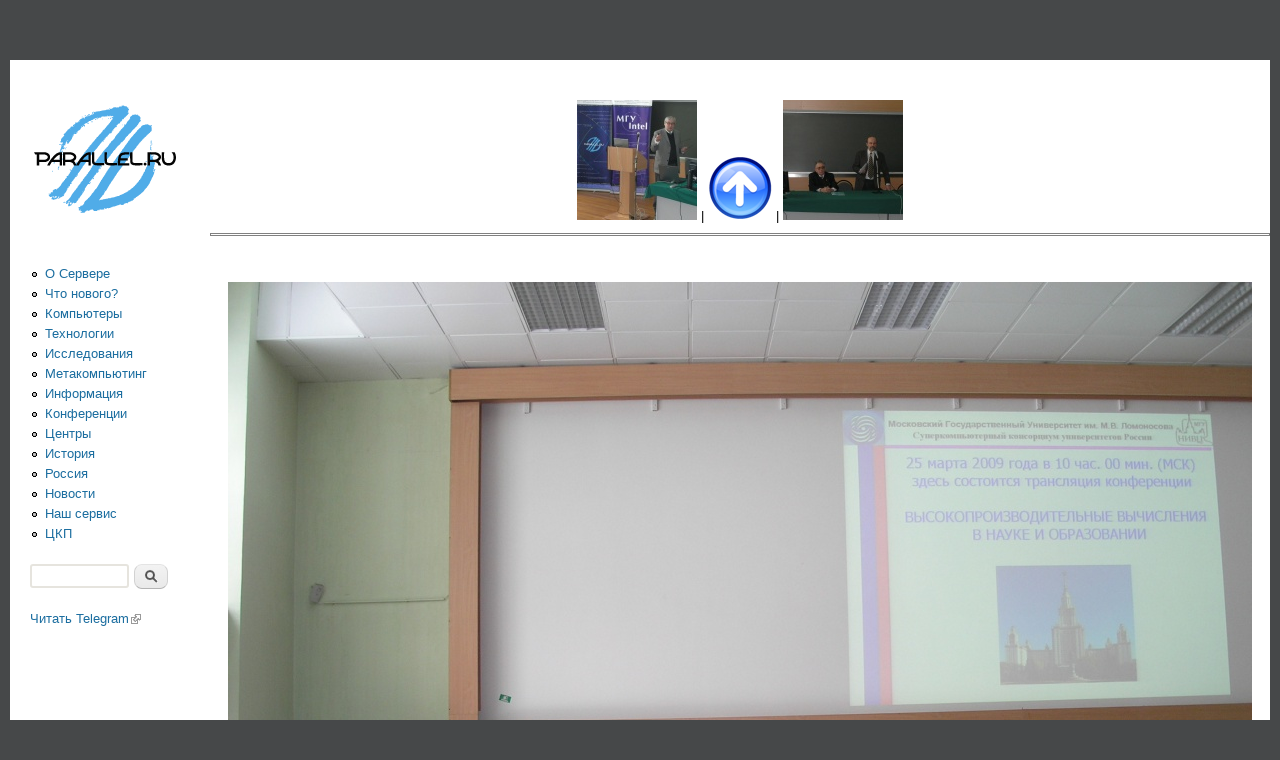

--- FILE ---
content_type: text/html; charset=utf-8
request_url: https://parallel.ru/conferences/hpc_se_2009/photos/25_03_09/p3255790_jpg.jpeg.html
body_size: 4550
content:
<!DOCTYPE html>
<!--[if lt IE 7]><html class="lt-ie9 lt-ie8 lt-ie7" lang="ru" dir="ltr"><![endif]-->
<!--[if IE 7]><html class="lt-ie9 lt-ie8" lang="ru" dir="ltr"><![endif]-->
<!--[if IE 8]><html class="lt-ie9" lang="ru" dir="ltr"><![endif]-->
<!--[if gt IE 8]><!--><html lang="ru" dir="ltr" prefix="content: http://purl.org/rss/1.0/modules/content/ dc: http://purl.org/dc/terms/ foaf: http://xmlns.com/foaf/0.1/ og: http://ogp.me/ns# rdfs: http://www.w3.org/2000/01/rdf-schema# sioc: http://rdfs.org/sioc/ns# sioct: http://rdfs.org/sioc/types# skos: http://www.w3.org/2004/02/skos/core# xsd: http://www.w3.org/2001/XMLSchema#"><!--<![endif]-->
<head>
<meta charset="utf-8" />
<meta name="Generator" content="Drupal 7 (http://drupal.org)" />
<link rel="canonical" href="/conferences/hpc_se_2009/photos/25_03_09/p3255790_jpg.jpeg.html" />
<link rel="shortlink" href="/node/722" />
<link rel="shortcut icon" href="https://parallel.ru/sites/default/files/cross_0.gif" type="image/gif" />
<title>p3255790.jpg | PARALLEL.RU - Информационно-аналитический центр по параллельным вычислениям</title>
<link type="text/css" rel="stylesheet" href="https://parallel.ru/sites/default/files/css/css_xE-rWrJf-fncB6ztZfd2huxqgxu4WO-qwma6Xer30m4.css" media="all" />
<link type="text/css" rel="stylesheet" href="https://parallel.ru/sites/default/files/css/css_Yks1XYCO-RMJUk5KEaID4EgX7Cse9ZOnUjz9fBUA-lk.css" media="all" />
<link type="text/css" rel="stylesheet" href="https://parallel.ru/sites/default/files/css/css_NCOSdpoQnWWQHVcfG2o2skDLf8YSjSAlOAadPoELzbo.css" media="all" />
<link type="text/css" rel="stylesheet" href="https://parallel.ru/sites/default/files/css/css_CDlsJTexGws-vGKtLX32NzAYjUQWKHyZEqt3sUpvUXs.css" media="screen" />
<link type="text/css" rel="stylesheet" href="https://parallel.ru/sites/default/files/css/css_4jzlT83dIMlQQm7SHNXJ6h_WA3MxgKiv-xY3NMwHpR0.css" media="all" />
<link type="text/css" rel="stylesheet" href="https://parallel.ru/sites/default/files/css/css_5_EBsvYf_U3gqgv1Idal1sImw7zcXB1kaIR6NOugp8o.css" media="print" />
<link type="text/css" rel="stylesheet" href="https://parallel.ru/sites/default/files/css/css_iLKEh4zq70zdWiyA0Fzx70jSjzgpGNAws-hf-zO_w6k.css" media="screen" />
<link type="text/css" rel="stylesheet" href="https://parallel.ru/sites/default/files/css/css_jbWf7iB399VOXkZ5dy_ILQ4aO-5riZ9NSXNdw5p3EJo.css" media="only screen" />
<link type="text/css" rel="stylesheet" href="https://parallel.ru/sites/default/files/css/css_AJVhH7YDLG_YXUsCYhhHBFSHsBK2mj8TIVBUkWPcJsY.css" media="all" />
<link type="text/css" rel="stylesheet" href="https://parallel.ru/sites/default/files/css/css_47DEQpj8HBSa-_TImW-5JCeuQeRkm5NMpJWZG3hSuFU.css" media="only screen" />
<script type="text/javascript" src="https://parallel.ru/sites/default/files/js/js_YD9ro0PAqY25gGWrTki6TjRUG8TdokmmxjfqpNNfzVU.js"></script>
<script type="text/javascript" src="https://parallel.ru/sites/default/files/js/js_onbE0n0cQY6KTDQtHO_E27UBymFC-RuqypZZ6Zxez-o.js"></script>
<script type="text/javascript" src="https://parallel.ru/sites/default/files/js/js_uGZ92AzSHEPNbOL2WQ9bYLKp6Qm8YUhhGoyj7NcJJxI.js"></script>
<script type="text/javascript" src="https://parallel.ru/sites/default/files/js/js_aVBphcYtehfbP13AWeDDCmYPJdzkYkPOl-nc5OiYs00.js"></script>
<script type="text/javascript">
<!--//--><![CDATA[//><!--
jQuery.extend(Drupal.settings, {"basePath":"\/","pathPrefix":"","setHasJsCookie":0,"ajaxPageState":{"theme":"sky","theme_token":"nSDJVIY3GOOK-dVFvoRpd4gonR7M90Mqe8dkzytCc8c","js":{"misc\/jquery.js":1,"misc\/jquery-extend-3.4.0.js":1,"misc\/jquery-html-prefilter-3.5.0-backport.js":1,"misc\/jquery.once.js":1,"misc\/drupal.js":1,"misc\/form-single-submit.js":1,"public:\/\/languages\/ru_ERdxmXJ369rbyyhVtI4RxTcFcRJ-6Q9kIq6iyj8-vyc.js":1,"sites\/all\/modules\/extlink\/js\/extlink.js":1,"sites\/all\/themes\/sky\/js\/scripts.js":1},"css":{"modules\/system\/system.base.css":1,"modules\/system\/system.menus.css":1,"modules\/system\/system.messages.css":1,"modules\/system\/system.theme.css":1,"sites\/all\/modules\/calendar\/css\/calendar_multiday.css":1,"modules\/comment\/comment.css":1,"sites\/all\/modules\/date\/date_api\/date.css":1,"sites\/all\/modules\/date\/date_popup\/themes\/datepicker.1.7.css":1,"modules\/field\/theme\/field.css":1,"modules\/node\/node.css":1,"modules\/search\/search.css":1,"modules\/user\/user.css":1,"sites\/all\/modules\/extlink\/css\/extlink.css":1,"sites\/all\/modules\/views\/css\/views.css":1,"sites\/all\/modules\/ckeditor\/css\/ckeditor.css":1,"sites\/all\/modules\/ctools\/css\/ctools.css":1,"sites\/all\/modules\/panels\/css\/panels.css":1,"sites\/all\/themes\/adaptivetheme\/at_core\/css\/at.layout.css":1,"sites\/all\/themes\/sky\/css\/html-elements.css":1,"sites\/all\/themes\/sky\/css\/forms.css":1,"sites\/all\/themes\/sky\/css\/page.css":1,"sites\/all\/themes\/sky\/css\/comments.css":1,"sites\/all\/themes\/sky\/css\/fields.css":1,"sites\/all\/themes\/sky\/css\/blocks.css":1,"sites\/all\/themes\/sky\/css\/navigation.css":1,"sites\/all\/themes\/sky\/color\/colors.css":1,"sites\/all\/themes\/sky\/css\/sky.settings.style.css":1,"sites\/all\/themes\/sky\/css\/mystyle.css":1,"sites\/all\/themes\/sky\/css\/print.css":1,"public:\/\/adaptivetheme\/sky_files\/sky.default.layout.css":1,"public:\/\/adaptivetheme\/sky_files\/sky.responsive.layout.css":1,"sites\/all\/themes\/sky\/css\/sky.responsive.style.css":1,"sites\/all\/themes\/sky\/css\/sky.responsive.gpanels.css":1,"public:\/\/adaptivetheme\/sky_files\/sky.responsive.styles.css":1}},"urlIsAjaxTrusted":{"\/search\/node":true,"\/conferences\/hpc_se_2009\/photos\/25_03_09\/p3255790_jpg.jpeg.html":true},"extlink":{"extTarget":"_blank","extClass":"ext","extLabel":"(link is external)","extImgClass":0,"extIconPlacement":"append","extSubdomains":0,"extExclude":"","extInclude":"","extCssExclude":"","extCssExplicit":"","extAlert":0,"extAlertText":"This link will take you to an external web site. We are not responsible for their content.","mailtoClass":"mailto","mailtoLabel":"(link sends e-mail)","extUseFontAwesome":false},"adaptivetheme":{"sky":{"layout_settings":{"bigscreen":"three-col-grail","tablet_landscape":"three-col-grail","tablet_portrait":"one-col-vert","smalltouch_landscape":"one-col-vert"},"media_query_settings":{"bigscreen":"only screen and (min-width:1025px)","tablet_landscape":"only screen and (min-width:769px) and (max-width:1024px)","tablet_portrait":"only screen and (min-width:481px) and (max-width:768px)","smalltouch_landscape":"only screen and (min-width:321px) and (max-width:480px)","smalltouch_portrait":"only screen and (max-width:320px)"}}}});
//--><!]]>
</script>
</head>
<body class="html not-front not-logged-in one-sidebar sidebar-first page-node page-node- page-node-722 node-type-conferences i18n-ru site-name-hidden atv-7.x-2.3 color-scheme-custom sky webkit chrome mac fs-medium bs-n bb-n mb-dd rc-8 rct-8 ia-r bf-l snf-a ssf-a ptf-a ntf-a ctf-a btf-a">
  <div id="skip-link" class="nocontent">
    <a href="#main-content" class="element-invisible element-focusable">Перейти к основному содержанию</a>
  </div>
    <div id="page" class="container">

  
  <header class="clearfix" role="banner">

    <div id="branding">
              <hgroup class="element-invisible">
                      <h1 id="site-name" class="element-invisible"><a href="/" title="Главная страница">PARALLEL.RU - Информационно-аналитический центр по параллельным вычислениям</a></h1>
                            </hgroup>
                </div>

        
  </header>

  <div id="columns"class="no-menu-bar"><div class="columns-inner clearfix">

            


    <div id="content-column"><div class="content-inner">
      
      
            <div id="main-content" role="main">

                        
        
        <div id="content"><div id="block-system-main" class="block block-system no-title odd first last block-count-1 block-region-content block-main" >  
  
  <article id="article-722" class="node node-conferences article odd node-full clearfix" about="/conferences/hpc_se_2009/photos/25_03_09/p3255790_jpg.jpeg.html" typeof="sioc:Item foaf:Document" role="article">

  
      <span property="dc:title" content="p3255790.jpg" class="rdf-meta element-hidden"></span><span property="sioc:num_replies" content="0" datatype="xsd:integer" class="rdf-meta element-hidden"></span>
  <div class="node-content">
  <div class="field field-name-body field-type-text-with-summary field-label-hidden view-mode-full view-mode-full"><div class="field-items"><div class="field-item even" property="content:encoded"><div align="center">
<a href="/conferences/hpc_se_2009/photos/25_03_09/p3255786_jpg.jpeg.html"><img class="photo" src="/sites/default/files/conferences/hpc_se_2009/photos/25_03_09/thumb_p3255786_jpg.jpeg" alt="п²п╟п╥п╟п╢" title="п²п╟п╥п╟п╢" height="120" width="120"></a>
				|
			<a href="/conferences/hpc_se_2009/photos/"><img src="/sites/default/files/conferences/hpc_se_2009/photos/classic/up.png" border="0" title="п║п©п╦я│п╬п╨ п╨п╬п╩п╩п╣п╨я├п╦п╦" alt="п║п©п╦я│п╬п╨ п╨п╬п╩п╩п╣п╨я├п╦п╦"></a>
				|
				<a href="/conferences/hpc_se_2009/photos/25_03_09/p3255794_jpg.jpeg.html"><img class="photo" src="/sites/default/files/conferences/hpc_se_2009/photos/25_03_09/thumb_p3255794_jpg.jpeg" alt="п■п╟п╩п╣п╣" title="п■п╟п╩п╣п╣" height="120" width="120"></a><br><hr>
<br><br><img class="photo" src="/sites/default/files/conferences/hpc_se_2009/photos/25_03_09/p3255790_jpg.jpeg" width="1024" height="766" alt="" title=""><br><br>
</div>
<hr></div></div></div>  </div>

  
  
</article>

  </div></div>

        
      </div>

      
    </div></div>

    <div class="region region-sidebar-first sidebar"><div class="region-inner clearfix"><div id="block-block-1" class="block block-block no-title odd first block-count-2 block-region-sidebar-first block-1" ><div class="block-inner clearfix">  
  
  <div class="block-content content no-title"><p><a href="/"><img alt="" src="/sites/default/files/logo.png" style="width: 150px; height: 118px;" /></a></p>
</div>
  </div></div><nav id="block-menu-menu-mainmenu" class="block block-menu no-title even block-count-3 block-region-sidebar-first block-menu-mainmenu"  role="navigation"><div class="block-inner clearfix">  
  
  <div class="block-content content no-title"><ul class="menu clearfix"><li class="first leaf menu-depth-1 menu-item-368"><a href="/about" title="О Сервере">О Сервере</a></li><li class="leaf menu-depth-1 menu-item-1167"><a href="/about/whatsnew.html" title="Новости нашего сервера">Что нового?</a></li><li class="leaf menu-depth-1 menu-item-374"><a href="/computers" title="Компьютеры">Компьютеры</a></li><li class="leaf menu-depth-1 menu-item-379"><a href="/tech" title="Технологии">Технологии</a></li><li class="leaf menu-depth-1 menu-item-380"><a href="/research" title="Исследования">Исследования</a></li><li class="leaf menu-depth-1 menu-item-381"><a href="/meta" title="Метакомпьютинг">Метакомпьютинг</a></li><li class="leaf menu-depth-1 menu-item-382"><a href="/info" title="Информация">Информация</a></li><li class="leaf menu-depth-1 menu-item-387"><a href="/conferences" title="Конференции">Конференции</a></li><li class="leaf menu-depth-1 menu-item-388"><a href="/centers" title="Центры">Центры</a></li><li class="leaf menu-depth-1 menu-item-389"><a href="/history" title="История">История</a></li><li class="leaf menu-depth-1 menu-item-390"><a href="/russia" title="Россия">Россия</a></li><li class="leaf menu-depth-1 menu-item-1168"><a href="/news">Новости</a></li><li class="leaf menu-depth-1 menu-item-398"><a href="/service.html" title="Наш сервис">Наш сервис</a></li><li class="last leaf menu-depth-1 menu-item-2191"><a href="/cluster" title="ЦКП">ЦКП</a></li></ul></div>
  </div></nav><div id="block-search-form" class="block block-search no-title odd block-count-4 block-region-sidebar-first block-form"  role="search"><div class="block-inner clearfix">  
  
  <div class="block-content content no-title"><form action="/conferences/hpc_se_2009/photos/25_03_09/p3255790_jpg.jpeg.html" method="post" id="search-block-form" accept-charset="UTF-8"><div><div class="container-inline">
      <h2 class="element-invisible">Форма поиска</h2>
    <div class="form-item form-type-textfield form-item-search-block-form">
  <label class="element-invisible" for="edit-search-block-form--2">Поиск </label>
 <input title="Введите искомые термины." type="search" id="edit-search-block-form--2" name="search_block_form" value="" size="15" maxlength="128" class="form-text" />
</div>
<div class="form-actions form-wrapper" id="edit-actions"><input type="submit" id="edit-submit" name="op" value="Поиск" class="form-submit" /></div><input type="hidden" name="form_build_id" value="form-V1RGsc1DkGcbRRcTVYpg3_O5qFKM9WJ5qBzShs9PpJA" />
<input type="hidden" name="form_id" value="search_block_form" />
</div>
</div></form></div>
  </div></div><div id="block-block-8" class="block block-block no-title even last block-count-5 block-region-sidebar-first block-8" ><div class="block-inner clearfix">  
  
  <div class="block-content content no-title"><script>window.twttr = (function(d, s, id) {
  var js, fjs = d.getElementsByTagName(s)[0],
    t = window.twttr || {};
  if (d.getElementById(id)) return t;
  js = d.createElement(s);
  js.id = id;
  js.src = "https://platform.twitter.com/widgets.js";
  fjs.parentNode.insertBefore(js, fjs);

  t._e = [];
  t.ready = function(f) {
    t._e.push(f);
  };

  return t;
}(document, "script", "twitter-wjs"));</script>

<!--a class="twitter-follow-button" href="https://twitter.com/ParallelRu" data-show-count="false">Follow Twitter</a>,<br-->
<a class="telegram-follow-button" href="https://t.me/ParallelRu_News" data-show-count="false">Читать Telegram</a></div>
  </div></div></div></div>        
  </div></div>

  
</div>

  </body>
</html>
